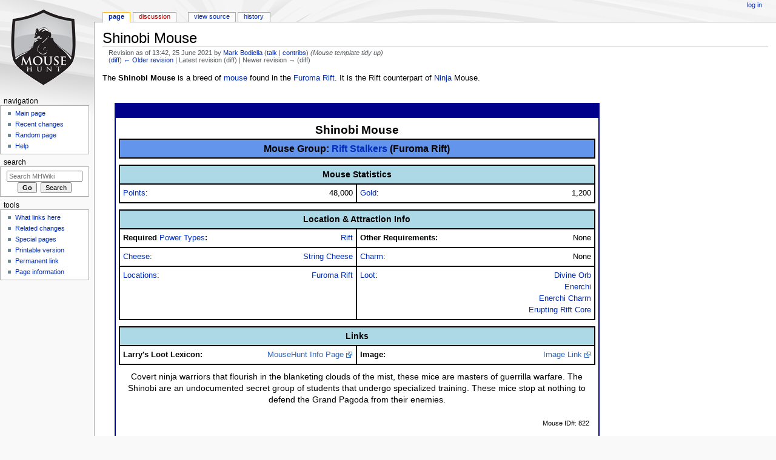

--- FILE ---
content_type: text/html; charset=UTF-8
request_url: https://mhwiki.hitgrab.com/wiki/index.php?title=Shinobi_Mouse&oldid=153192
body_size: 6093
content:
<!DOCTYPE html>
<html class="client-nojs" lang="en" dir="ltr">
<head>
<meta charset="UTF-8"/>
<title>Shinobi Mouse - MHWiki</title>
<script>document.documentElement.className = document.documentElement.className.replace( /(^|\s)client-nojs(\s|$)/, "$1client-js$2" );</script>
<script>(window.RLQ=window.RLQ||[]).push(function(){mw.config.set({"wgCanonicalNamespace":"","wgCanonicalSpecialPageName":false,"wgNamespaceNumber":0,"wgPageName":"Shinobi_Mouse","wgTitle":"Shinobi Mouse","wgCurRevisionId":153192,"wgRevisionId":153192,"wgArticleId":14479,"wgIsArticle":true,"wgIsRedirect":false,"wgAction":"view","wgUserName":null,"wgUserGroups":["*"],"wgCategories":["Pages using duplicate arguments in template calls","Mice","Rift Stalkers","Rift Stalkers (Furoma Rift)","Rift Plane Mice"],"wgBreakFrames":false,"wgPageContentLanguage":"en","wgPageContentModel":"wikitext","wgSeparatorTransformTable":["",""],"wgDigitTransformTable":["",""],"wgDefaultDateFormat":"dmy","wgMonthNames":["","January","February","March","April","May","June","July","August","September","October","November","December"],"wgMonthNamesShort":["","Jan","Feb","Mar","Apr","May","Jun","Jul","Aug","Sep","Oct","Nov","Dec"],"wgRelevantPageName":"Shinobi_Mouse","wgRelevantArticleId":14479,"wgRequestId":"aW4TZwoquoh0Aukj8QYC8AAAABY","wgIsProbablyEditable":false,"wgRelevantPageIsProbablyEditable":false,"wgRestrictionEdit":[],"wgRestrictionMove":[]});mw.loader.state({"site.styles":"ready","noscript":"ready","user.styles":"ready","user":"ready","site":"ready","user.options":"ready","user.tokens":"loading","mediawiki.legacy.shared":"ready","mediawiki.legacy.commonPrint":"ready","mediawiki.sectionAnchor":"ready","mediawiki.skinning.interface":"ready","mediawiki.skinning.content.externallinks":"ready","skins.monobook.styles":"ready"});mw.loader.implement("user.tokens@101ii1y",function($,jQuery,require,module){/*@nomin*/mw.user.tokens.set({"editToken":"+\\","patrolToken":"+\\","watchToken":"+\\","csrfToken":"+\\"});
});mw.loader.load(["mediawiki.page.startup","mediawiki.user","mediawiki.hidpi","mediawiki.page.ready","mediawiki.searchSuggest"]);});</script>
<link rel="stylesheet" href="/wiki/load.php?debug=false&amp;lang=en&amp;modules=mediawiki.legacy.commonPrint%2Cshared%7Cmediawiki.sectionAnchor%7Cmediawiki.skinning.content.externallinks%7Cmediawiki.skinning.interface%7Cskins.monobook.styles&amp;only=styles&amp;skin=monobook"/>
<script async="" src="/wiki/load.php?debug=false&amp;lang=en&amp;modules=startup&amp;only=scripts&amp;skin=monobook"></script>
<!--[if IE 6]><link rel="stylesheet" href="/wiki/skins/MonoBook/resources/IE60Fixes.css?303" media="screen"/><![endif]--><!--[if IE 7]><link rel="stylesheet" href="/wiki/skins/MonoBook/resources/IE70Fixes.css?303" media="screen"/><![endif]-->
<meta name="ResourceLoaderDynamicStyles" content=""/>
<link rel="stylesheet" href="/wiki/load.php?debug=false&amp;lang=en&amp;modules=site.styles&amp;only=styles&amp;skin=monobook"/>
<meta name="generator" content="MediaWiki 1.31.0"/>
<meta name="robots" content="noindex,nofollow"/>
<link rel="shortcut icon" href="/favicon.ico"/>
<link rel="search" type="application/opensearchdescription+xml" href="/wiki/opensearch_desc.php" title="MHWiki (en)"/>
<link rel="EditURI" type="application/rsd+xml" href="https://mhwiki.hitgrab.com/wiki/api.php?action=rsd"/>
<link rel="alternate" type="application/atom+xml" title="MHWiki Atom feed" href="/wiki/index.php?title=Special:RecentChanges&amp;feed=atom"/>
<!--[if lt IE 9]><script src="/wiki/load.php?debug=false&amp;lang=en&amp;modules=html5shiv&amp;only=scripts&amp;skin=monobook&amp;sync=1"></script><![endif]-->
</head>
<body class="mediawiki ltr sitedir-ltr mw-hide-empty-elt ns-0 ns-subject page-Shinobi_Mouse rootpage-Shinobi_Mouse skin-monobook action-view"><div id="globalWrapper"><div id="column-content"><div id="content" class="mw-body" role="main"><a id="top"></a><div class="mw-indicators mw-body-content">
</div>
<h1 id="firstHeading" class="firstHeading" lang="en">Shinobi Mouse</h1><div id="bodyContent" class="mw-body-content"><div id="siteSub">From MHWiki</div><div id="contentSub" lang="en" dir="ltr"><div class="mw-revision"><div id="mw-revision-info">Revision as of 13:42, 25 June 2021 by <a href="/wiki/index.php/User:Mark_Bodiella" class="mw-userlink" title="User:Mark Bodiella"><bdi>Mark Bodiella</bdi></a> <span class="mw-usertoollinks">(<a href="/wiki/index.php/User_talk:Mark_Bodiella" class="mw-usertoollinks-talk" title="User talk:Mark Bodiella">talk</a> | <a href="/wiki/index.php/Special:Contributions/Mark_Bodiella" class="mw-usertoollinks-contribs" title="Special:Contributions/Mark Bodiella">contribs</a>)</span> <span class="comment">(Mouse template tidy up)</span></div><div id="mw-revision-nav">(<a href="/wiki/index.php?title=Shinobi_Mouse&amp;diff=prev&amp;oldid=153192" title="Shinobi Mouse">diff</a>) <a href="/wiki/index.php?title=Shinobi_Mouse&amp;direction=prev&amp;oldid=153192" title="Shinobi Mouse">← Older revision</a> | Latest revision (diff) | Newer revision → (diff)</div></div></div><div id="jump-to-nav" class="mw-jump">Jump to:<a href="#column-one">navigation</a>, <a href="#searchInput">search</a></div><!-- start content --><div id="mw-content-text" lang="en" dir="ltr" class="mw-content-ltr"><div class="mw-parser-output"><p>The <b>Shinobi Mouse</b> is a breed of <a href="/wiki/index.php/Mice" title="Mice">mouse</a> found in the <a href="/wiki/index.php/Furoma_Rift" title="Furoma Rift">Furoma Rift</a>. It is the Rift counterpart of <a href="/wiki/index.php/Ninja" class="mw-redirect" title="Ninja">Ninja</a> Mouse.
</p><p><br />
</p>
<table align="left" cellpadding="5" width="800" style="border:2px solid darkblue; border-top:25px solid darkblue; border-spacing:0; margin-left:20px; margin-bottom:20px; padding:5px;">

<tbody><tr>
<th colspan="4" style="font-size:150%;">Shinobi Mouse
</th></tr>
<tr>
<th colspan="4" style="border-style: solid; border-width: 2px 2px 2px 2px; font-size:125%;" bgcolor="cornflowerblue">Mouse Group: <a href="/wiki/index.php/Rift_Stalkers" class="mw-redirect" title="Rift Stalkers">Rift Stalkers</a> (Furoma Rift)
</th></tr>
<tr>
<th colspan="2" width="400"></th>
<th colspan="2" width="400">
</th></tr>
<tr>
<th colspan="4" style="border-style: solid; font-size:110%; border-width: 2px 2px 2px 2px;" bgcolor="lightblue">Mouse Statistics
</th></tr>
<tr valign="top">
<td nowrap="" align="left" style="border-style: solid; border-width: 0 0 2px 2px"><a href="/wiki/index.php/Points" title="Points">Points</a>:
</td>
<td nowrap="" align="right" style="border-style: solid; border-width: 0 1px 2px 0">48,000
</td>
<td nowrap="" align="left" style="border-style: solid; border-width: 0 0 2px 1px"><a href="/wiki/index.php/Gold" title="Gold">Gold</a>:
</td>
<td nowrap="" align="right" style="border-style: solid; border-width: 0 2px 2px 0">1,200
</td></tr>
<tr>
<th colspan="2" width="400"></th>
<th colspan="2" width="400">
</th></tr>
<tr valign="top">
<th colspan="4" style="border-style: solid; font-size:110%; border-width: 2px 2px 2px 2px;" bgcolor="lightblue">Location &amp; Attraction Info
</th></tr>
<tr valign="top">
<td nowrap="" align="left" style="border-style: solid; border-width: 0 0 2px 2px"><b>Required</b> <a href="/wiki/index.php/Power_Type" class="mw-redirect" title="Power Type">Power Types</a><b>:</b>
</td>
<td nowrap="" align="right" style="border-style: solid; border-width: 0 1px 2px 0"><a href="/wiki/index.php/Rift" title="Rift">Rift</a>
</td>
<td nowrap="" align="left" style="border-style: solid; border-width: 0 0 2px 1px"><b>Other Requirements:</b>
</td>
<td nowrap="" align="right" style="border-style: solid; border-width: 0 2px 2px 0">None
</td></tr>
<tr valign="top">
<td nowrap="" align="left" style="border-style: solid; border-width: 0 0 2px 2px"><a href="/wiki/index.php/Cheese" title="Cheese">Cheese</a>:
</td>
<td nowrap="" align="right" style="border-style: solid; border-width: 0 1px 2px 0"><a href="/wiki/index.php/String_Cheese" class="mw-redirect" title="String Cheese">String Cheese</a>
</td>
<td nowrap="" align="left" style="border-style: solid; border-width: 0 0 2px 1px"><a href="/wiki/index.php/Charm" class="mw-redirect" title="Charm">Charm</a>:
</td>
<td nowrap="" align="right" style="border-style: solid; border-width: 0 2px 2px 0">None
</td></tr>
<tr valign="top">
<td nowrap="" align="left" style="border-style: solid; border-width: 0 0 2px 2px"><a href="/wiki/index.php/Location" title="Location">Locations</a>:
</td>
<td nowrap="" align="right" style="border-style: solid; border-width: 0 1px 2px 0"><a href="/wiki/index.php/Furoma_Rift" title="Furoma Rift">Furoma Rift</a>
</td>
<td nowrap="" align="left" style="border-style: solid; border-width: 0 0 2px 1px"><a href="/wiki/index.php/Loot" title="Loot">Loot</a>:
</td>
<td nowrap="" align="right" style="border-style: solid; border-width: 0 2px 2px 0"><a href="/wiki/index.php/Divine_Orb" class="mw-redirect" title="Divine Orb">Divine Orb</a><br /><a href="/wiki/index.php/Enerchi" class="mw-redirect" title="Enerchi">Enerchi</a><br /><a href="/wiki/index.php/Enerchi_Charm" title="Enerchi Charm">Enerchi Charm</a><br /><a href="/wiki/index.php/Erupting_Rift_Core" class="mw-redirect" title="Erupting Rift Core">Erupting Rift Core</a>
</td></tr>
<tr>
<th colspan="2" width="400"></th>
<th colspan="2" width="400">
</th></tr>
<tr valign="top">
<th colspan="4" style="border-style: solid; font-size:110%; border-width: 2px 2px 2px 2px;" bgcolor="lightblue">Links
</th></tr>
<tr valign="top">
<td nowrap="" align="left" style="border-style: solid; border-width: 0px 0 2px 2px"><b>Larry's Loot Lexicon:</b>
</td>
<td nowrap="" align="right" style="border-style: solid; border-width: 0px 1px 2px 0"><a rel="nofollow" class="external text" href="https://www.mousehuntgame.com/adversaries.php?mouse=rift_ninja">MouseHunt Info Page</a>
</td>
<td nowrap="" align="left" style="border-style: solid; border-width: 0px 0 2px 1px"><b>Image:</b>
</td>
<td nowrap="" align="right" style="border-style: solid; border-width: 0px 2px 2px 0"><a rel="nofollow" class="external text" href="https://www.mousehuntgame.com/images/mice/large/bec8d89b2b21110fa6fa7ca05425040a.jpg">Image Link</a>
</td></tr>
<tr>
<td colspan="4" align="center" style="font-size:110%; padding:10px;">Covert ninja warriors that flourish in the blanketing clouds of the mist, these mice are masters of guerrilla warfare. The Shinobi are an undocumented secret group of students that undergo specialized training. These mice stop at nothing to defend the Grand Pagoda from their enemies.
</td></tr>
<tr>
<td colspan="3" align="center" style="font-size:110%; padding:10px;">
</td>
<td colspan="1" align="right" style="font-size:90%; padding:10px;">Mouse ID#: 822
</td></tr></tbody></table>
<p><br />     
</p><p><br />
</p>
<div style="clear:both"></div>
<h2><span class="mw-headline" id="Preferred_Cheese">Preferred Cheese</span></h2>
<p>The <b>Shinobi Mouse</b> has been found to be especially attracted to <a href="/wiki/index.php/String_Cheese" class="mw-redirect" title="String Cheese">String Cheese</a>, to the point that any other kind of cheese will simply not suffice.
</p>
<h2><span class="mw-headline" id="Hunting_Strategy">Hunting Strategy</span></h2>
<p>Only <a href="/wiki/index.php/Rift" title="Rift">Rift</a> type traps are effective against <b>Shinobi Mouse</b>, all other power types are ineffective.
</p>
<h2><span class="mw-headline" id="Event_Participation">Event Participation</span></h2>
<ul><li><a href="/wiki/index.php/MouseHunt%27s_Ninth_Birthday" class="mw-redirect" title="MouseHunt&#39;s Ninth Birthday">MouseHunt's Ninth Birthday</a> - <b>1 - 15 March 2017</b></li></ul>
<dl><dd><ul><li><b>Location:</b> <a href="/wiki/index.php/Birthday_Party_Zone_(2017)" title="Birthday Party Zone (2017)">Birthday Party Zone</a></li></ul></dd></dl>
<h2><span class="mw-headline" id="History_and_Trivia">History and Trivia</span></h2>
<ul><li><b>18 May 2016:</b> <b>Shinobi Mouse</b> was released with the release of <a href="/wiki/index.php/Furoma_Rift" title="Furoma Rift">Furoma Rift</a>.</li></ul>
<h2><span class="mw-headline" id="Images">Images</span></h2>
<ul><li><a rel="nofollow" class="external text" href="https://www.mousehuntgame.com/images/mice/large/bec8d89b2b21110fa6fa7ca05425040a.jpg">Original version</a></li></ul>

<!-- 
NewPP limit report
Cached time: 20260118195615
Cache expiry: 86400
Dynamic content: false
CPU time usage: 0.037 seconds
Real time usage: 0.051 seconds
Preprocessor visited node count: 245/1000000
Preprocessor generated node count: 958/1000000
Post‐expand include size: 5164/2097152 bytes
Template argument size: 2604/2097152 bytes
Highest expansion depth: 14/40
Expensive parser function count: 0/100
Unstrip recursion depth: 0/20
Unstrip post‐expand size: 0/5000000 bytes
-->
<!--
Transclusion expansion time report (%,ms,calls,template)
100.00%   27.029      1 -total
 98.67%   26.669      1 Template:Mouse
 91.97%   24.858      9 Template:If
 78.11%   21.113     10 Template:Use
 13.61%    3.680      1 Template:Ifeq
  9.83%    2.657      4 Template:MHdomain
  9.67%    2.615      1 Template:-
-->
</div>
<!-- Saved in parser cache with key mousehunt_wiki-mhw_:pcache:idhash:14479-0!canonical and timestamp 20260118195615 and revision id 153192
 -->
</div><div class="printfooter">
Retrieved from "<a dir="ltr" href="https://mhwiki.hitgrab.com/wiki/index.php?title=Shinobi_Mouse&amp;oldid=153192">https://mhwiki.hitgrab.com/wiki/index.php?title=Shinobi_Mouse&amp;oldid=153192</a>"</div>
<div id="catlinks" class="catlinks" data-mw="interface"><div id="mw-normal-catlinks" class="mw-normal-catlinks"><a href="/wiki/index.php/Special:Categories" title="Special:Categories">Categories</a>: <ul><li><a href="/wiki/index.php/Category:Mice" title="Category:Mice">Mice</a></li><li><a href="/wiki/index.php/Category:Rift_Stalkers" title="Category:Rift Stalkers">Rift Stalkers</a></li><li><a href="/wiki/index.php/Category:Rift_Stalkers_(Furoma_Rift)" title="Category:Rift Stalkers (Furoma Rift)">Rift Stalkers (Furoma Rift)</a></li><li><a href="/wiki/index.php/Category:Rift_Plane_Mice" title="Category:Rift Plane Mice">Rift Plane Mice</a></li></ul></div><div id="mw-hidden-catlinks" class="mw-hidden-catlinks mw-hidden-cats-hidden">Hidden category: <ul><li><a href="/wiki/index.php/Category:Pages_using_duplicate_arguments_in_template_calls" title="Category:Pages using duplicate arguments in template calls">Pages using duplicate arguments in template calls</a></li></ul></div></div><!-- end content --><div class="visualClear"></div></div></div></div><div id="column-one" lang="en" dir="ltr"><h2>Navigation menu</h2><div role="navigation" class="portlet" id="p-cactions" aria-labelledby="p-cactions-label"><h3 id="p-cactions-label" lang="en" dir="ltr">Views</h3><div class="pBody"><ul lang="en" dir="ltr"><li id="ca-nstab-main" class="selected"><a href="/wiki/index.php/Shinobi_Mouse" title="View the content page [c]" accesskey="c">Page</a></li><li id="ca-talk" class="new"><a href="/wiki/index.php?title=Talk:Shinobi_Mouse&amp;action=edit&amp;redlink=1" rel="discussion" title="Discussion about the content page (page does not exist) [t]" accesskey="t">Discussion</a></li><li id="ca-viewsource"><a href="/wiki/index.php?title=Shinobi_Mouse&amp;action=edit" title="This page is protected.&#10;You can view its source [e]" accesskey="e">View source</a></li><li id="ca-history"><a href="/wiki/index.php?title=Shinobi_Mouse&amp;action=history" title="Past revisions of this page [h]" accesskey="h">History</a></li></ul></div></div><div role="navigation" class="portlet" id="p-personal" aria-labelledby="p-personal-label"><h3 id="p-personal-label" lang="en" dir="ltr">Personal tools</h3><div class="pBody"><ul lang="en" dir="ltr"><li id="pt-login"><a href="/wiki/index.php?title=Special:UserLogin&amp;returnto=Shinobi+Mouse&amp;returntoquery=oldid%3D153192" title="You are encouraged to log in; however, it is not mandatory [o]" accesskey="o">Log in</a></li></ul></div></div><div class="portlet" id="p-logo" role="banner"><a href="/wiki/index.php/Main_Page" class="mw-wiki-logo" title="Visit the main page"></a></div><div role="navigation" class="portlet generated-sidebar" id="p-navigation" aria-labelledby="p-navigation-label"><h3 id="p-navigation-label" lang="en" dir="ltr">Navigation</h3><div class="pBody"><ul lang="en" dir="ltr"><li id="n-mainpage-description"><a href="/wiki/index.php/Main_Page" title="Visit the main page [z]" accesskey="z">Main page</a></li><li id="n-recentchanges"><a href="/wiki/index.php/Special:RecentChanges" title="A list of recent changes in the wiki [r]" accesskey="r">Recent changes</a></li><li id="n-randompage"><a href="/wiki/index.php/Special:Random" title="Load a random page [x]" accesskey="x">Random page</a></li><li id="n-help"><a href="https://www.mediawiki.org/wiki/Special:MyLanguage/Help:Contents" title="The place to find out">Help</a></li></ul></div></div><div role="search" class="portlet" id="p-search"><h3 id="p-search-label" lang="en" dir="ltr"><label for="searchInput">Search</label></h3><div class="pBody" id="searchBody"><form action="/wiki/index.php" id="searchform"><input type="hidden" value="Special:Search" name="title"/><input type="search" name="search" placeholder="Search MHWiki" title="Search MHWiki [f]" accesskey="f" id="searchInput"/><input type="submit" name="go" value="Go" title="Go to a page with this exact name if it exists" id="searchGoButton" class="searchButton"/>&#160; <input type="submit" name="fulltext" value="Search" title="Search the pages for this text" id="mw-searchButton" class="searchButton"/></form></div></div><div role="navigation" class="portlet" id="p-tb" aria-labelledby="p-tb-label"><h3 id="p-tb-label" lang="en" dir="ltr">Tools</h3><div class="pBody"><ul lang="en" dir="ltr"><li id="t-whatlinkshere"><a href="/wiki/index.php/Special:WhatLinksHere/Shinobi_Mouse" title="A list of all wiki pages that link here [j]" accesskey="j">What links here</a></li><li id="t-recentchangeslinked"><a href="/wiki/index.php/Special:RecentChangesLinked/Shinobi_Mouse" rel="nofollow" title="Recent changes in pages linked from this page [k]" accesskey="k">Related changes</a></li><li id="t-specialpages"><a href="/wiki/index.php/Special:SpecialPages" title="A list of all special pages [q]" accesskey="q">Special pages</a></li><li id="t-print"><a href="/wiki/index.php?title=Shinobi_Mouse&amp;oldid=153192&amp;printable=yes" rel="alternate" title="Printable version of this page [p]" accesskey="p">Printable version</a></li><li id="t-permalink"><a href="/wiki/index.php?title=Shinobi_Mouse&amp;oldid=153192" title="Permanent link to this revision of the page">Permanent link</a></li><li id="t-info"><a href="/wiki/index.php?title=Shinobi_Mouse&amp;action=info" title="More information about this page">Page information</a></li></ul></div></div></div><!-- end of the left (by default at least) column --><div class="visualClear"></div><div id="footer" role="contentinfo" lang="en" dir="ltr"><div id="f-poweredbyico" class="footer-icons"><a href="//www.mediawiki.org/"><img src="/wiki/resources/assets/poweredby_mediawiki_88x31.png" alt="Powered by MediaWiki" srcset="/wiki/resources/assets/poweredby_mediawiki_132x47.png 1.5x, /wiki/resources/assets/poweredby_mediawiki_176x62.png 2x" width="88" height="31"/></a></div><ul id="f-list"><li id="lastmod"> This page was last edited on 25 June 2021, at 13:42.</li><li id="privacy"><a href="/wiki/index.php/MHWiki:Privacy_policy" title="MHWiki:Privacy policy">Privacy policy</a></li><li id="about"><a href="/wiki/index.php/MHWiki:About" class="mw-redirect" title="MHWiki:About">About MHWiki</a></li><li id="disclaimer"><a href="/wiki/index.php/MHWiki:General_disclaimer" title="MHWiki:General disclaimer">Disclaimers</a></li></ul></div></div><script>(window.RLQ=window.RLQ||[]).push(function(){mw.config.set({"wgPageParseReport":{"limitreport":{"cputime":"0.037","walltime":"0.051","ppvisitednodes":{"value":245,"limit":1000000},"ppgeneratednodes":{"value":958,"limit":1000000},"postexpandincludesize":{"value":5164,"limit":2097152},"templateargumentsize":{"value":2604,"limit":2097152},"expansiondepth":{"value":14,"limit":40},"expensivefunctioncount":{"value":0,"limit":100},"unstrip-depth":{"value":0,"limit":20},"unstrip-size":{"value":0,"limit":5000000},"timingprofile":["100.00%   27.029      1 -total"," 98.67%   26.669      1 Template:Mouse"," 91.97%   24.858      9 Template:If"," 78.11%   21.113     10 Template:Use"," 13.61%    3.680      1 Template:Ifeq","  9.83%    2.657      4 Template:MHdomain","  9.67%    2.615      1 Template:-"]},"cachereport":{"timestamp":"20260118195615","ttl":86400,"transientcontent":false}}});});</script><script>(window.RLQ=window.RLQ||[]).push(function(){mw.config.set({"wgBackendResponseTime":110});});</script><script defer src="https://static.cloudflareinsights.com/beacon.min.js/vcd15cbe7772f49c399c6a5babf22c1241717689176015" integrity="sha512-ZpsOmlRQV6y907TI0dKBHq9Md29nnaEIPlkf84rnaERnq6zvWvPUqr2ft8M1aS28oN72PdrCzSjY4U6VaAw1EQ==" data-cf-beacon='{"version":"2024.11.0","token":"524f729b68c0497ba7d3f6d2617e6cde","r":1,"server_timing":{"name":{"cfCacheStatus":true,"cfEdge":true,"cfExtPri":true,"cfL4":true,"cfOrigin":true,"cfSpeedBrain":true},"location_startswith":null}}' crossorigin="anonymous"></script>
</body></html>